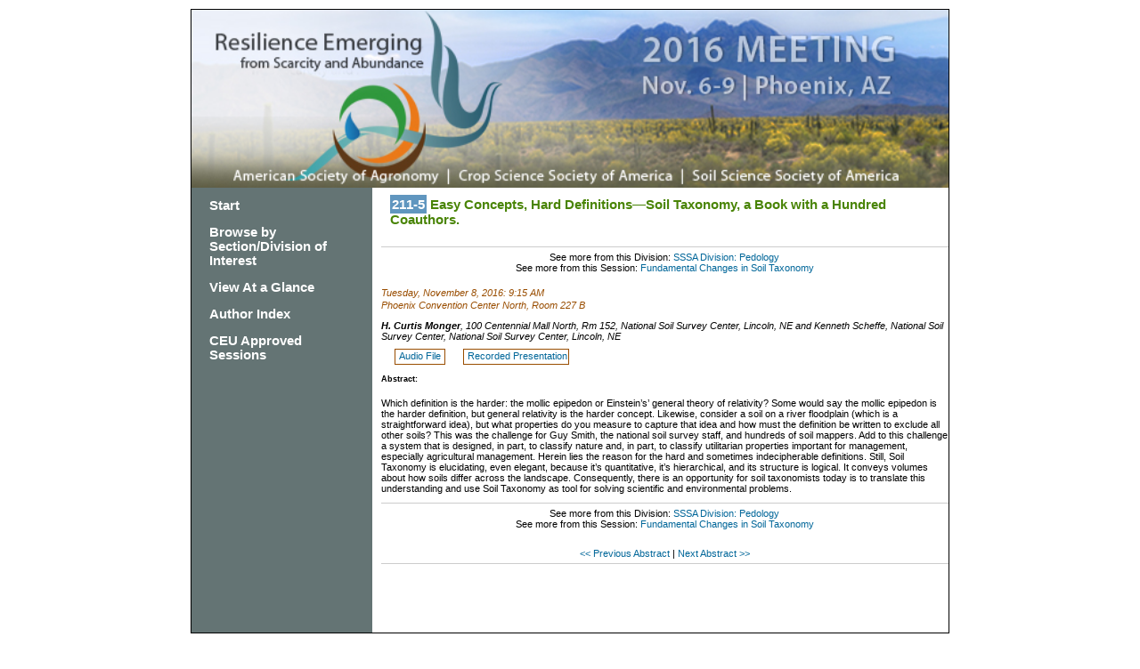

--- FILE ---
content_type: text/html; charset=UTF-8
request_url: https://scisoc.confex.com/scisoc/2016am/webprogram/Paper102136.html
body_size: 2882
content:
<!DOCTYPE html PUBLIC "-//W3C//DTD XHTML 1.0 Transitional//EN"
	"http://www.w3.org/TR/xhtml1/DTD/xhtml1-transitional.dtd">

<html>
	
	<head>
		<link href="stylesheets/webprogram.css" rel="stylesheet" type="text/css">
		 <link  href="/style/shared/fontawesome.css" rel="stylesheet" type="text/css" /> 
		<title>Abstract: Easy Concepts, Hard Definitions—Soil Taxonomy, a Book with a Hundred Coauthors. (ASA, CSSA and SSSA International Annual Meetings (2016))</title>  


		<meta name="keywords" content="xRecordingAvailable">

		<meta http-equiv="x-ua-compatible" content="IE=8"><script type="text/javascript" src="/static/js/jquery/1/jquery.min.js"></script>
		<script>
	$(document).ready(function(){
    /* This code is executed after the DOM has been completely loaded */

    var totWidth=0;
    var positions = new Array();
	var slidewidth = $('#gallery').width();

    $('#slides .slide').each(function(i){
        /* Loop through all the slides and store their accumulative widths in totWidth */
		$(this).width(slidewidth);
		positions[i]= totWidth;
        totWidth += $(this).width();

        /* The positions array contains each slide's commulutative offset from the left part of the container */

        if(!$(this).width())
        {
            alert("Please, fill in width & height for all your images!");
            return false;
        }
    });

    $('#slides').width(totWidth);

    /* Change the cotnainer div's width to the exact width of all the slides combined */

    $('#menu ul li a').click(function(e){

        /* On a thumbnail click */
        $('li.menuItem').removeClass('act').addClass('inact');
        $(this).parent().addClass('act');

        var pos = $(this).parent().prevAll('.menuItem').length;

        $('#slides').stop().animate({marginLeft:-positions[pos]+'px'},450);
        /* Start the sliding animation */

        e.preventDefault();
        /* Prevent the default action of the link */
    });

    $('#menu ul li.menuItem:first').addClass('act').siblings().addClass('inact');
    /* On page load, mark the first thumbnail as active */
	
	$('#mobilemenu ul li a').click(function(e){

        /* On a thumbnail click */
        $('li.menuItem').removeClass('act').addClass('inact');
        $(this).parent().addClass('act');

        var pos = $(this).parent().prevAll('.menuItem').length;

        $('#slides').stop().animate({marginLeft:-positions[pos]+'px'},450);
        /* Start the sliding animation */

        e.preventDefault();
        /* Prevent the default action of the link */
    });

    $('#mobilemenu ul li.menuItem:first').addClass('act').siblings().addClass('inact');
    /* On page load, mark the first thumbnail as active */
});
</script>
 
	</head>
	
	<body class="paper">
	
		<div class="page">
			
			<a name="top"></a>

			<!-- <h1 class="title">Abstract: Easy Concepts, Hard Definitions—Soil Taxonomy, a Book with a Hundred Coauthors. (ASA, CSSA and SSSA International Annual Meetings (2016))</h1> -->
			
			<div class="banner">
				<a href="http://www.acsmeetings.org" target="_blank"><img src="images/banner.jpg" alt="[ International Annual Meetings - Home Page  ]" title="[ International Annual Meetings - Home Page  ]" width="100%" height="100%" border="0"></a>
			</div>
			<div class="columns clearfix">
				<div class="navigation">
	<div class="navitem"><a href="start.html" >Start</a></div>
	
		 <div class="navitem"><a href="programs.html" >Browse by Section/Division of Interest</a> </div>
	
	  <div class="navitem"><a href="ataglance.html">View At a Glance</a> </div>
	  <div class="navitem"><a href="authora.html" >Author Index</a> </div>
	  <div class="navitem">
		
		<a href="ceuapproved.html" >CEU Approved Sessions</a>
	</div>
	  
	  
	  
        <!--  <div class="navitem"><a href="https://www.acsmeetings.org/register">Register Now!</a> </div>-->	
</div>

				<div class="content">
					<h2 class="subtitle">
						<span class="number">211-5</span>
						Easy Concepts, Hard Definitions—Soil Taxonomy, a Book with a Hundred Coauthors.
					</h2>			
					

	





<p class="parents">See more from this Division: <a href="S5.html">SSSA Division: Pedology</a><br>
See more from this Session: <a href="Session15448.html">Fundamental Changes in Soil Taxonomy</a></p>




	
	<div class="datetime">Tuesday, November 8, 2016: 9:15 AM</div>
	 <div class="location"> Phoenix Convention Center North, Room 227 B<!--, Second Level--></div>


<p>


	
	<div class="paperauthors">
	
	<b>H. Curtis Monger</b>, 100 Centennial Mall North, Rm 152, National Soil Survey Center, Lincoln, NE and Kenneth Scheffe, National Soil Survey Center, National Soil Survey Center, Lincoln, NE
</div>

	
	<div class="media">
	
		<span class="medialink">
	<a target="Recording" title="Audio File" href="https://scisoc.confex.com/crops/2016am/recordingredirect.cgi/id/27263">
		Audio File
	</a>
</span>

	
		<span class="medialink">
	<a target="Recording" title="Recorded Presentation" href="https://scisoc.confex.com/crops/2016am/recordingredirect.cgi/id/27289">
		Recorded Presentation
	</a>
</span>

	
</div>


	
	
	

<h5>Abstract:</h5>
	<div class="abstract">
	<div>Which definition is the harder: the mollic epipedon or Einstein&rsquo;s&rsquo; general theory of relativity? Some would say the mollic epipedon is the harder definition, but general relativity is the harder concept. Likewise, consider a soil on a river floodplain (which is a straightforward idea), but what properties do you measure to capture that idea and how must the definition be written to exclude all other soils? This was the challenge for Guy Smith, the national soil survey staff, and hundreds of soil mappers. Add to this challenge a system that is designed, in part, to classify nature and, in part, to classify utilitarian properties important for management, especially agricultural management. Herein lies the reason for the hard and sometimes indecipherable definitions. Still, Soil Taxonomy is elucidating, even elegant, because it&rsquo;s quantitative, it&rsquo;s hierarchical, and its structure is logical. It conveys volumes about how soils differ across the landscape. Consequently, there is an opportunity for soil taxonomists today is to translate this understanding and use Soil Taxonomy as tool for solving scientific and environmental problems.
<p> </div>
</div>

	
	



<p class="parents">See more from this Division: <a href="S5.html">SSSA Division: Pedology</a><br>
See more from this Session: <a href="Session15448.html">Fundamental Changes in Soil Taxonomy</a></p>



	
	<div class="siblings">
	<a href="Paper100435.html">&lt;&lt; Previous Abstract </a>

	|

	<a href="Paper102088.html">Next Abstract &gt;&gt; </a></div>


	



					
				</div>
			</div>

		</div>
		<div class="footer">
	<p>&copy; Copyright 2016 - <a href="http://www.agronomy.org/copyright/">Copyright Information, Privacy Statement, and Terms of Use</a><br />

	<a href="https://www.agronomy.org">American Society of Agronomy</a> | <a href="https://www.crops.org">Crop Science Society of America</a> | <a href="https://www.soils.org">Soil Science Society of America</a> <br /> <!-- a href="http://www.a-s-f.org">Agronomic Science Foundation</a><br / -->
	5585 Guilford Road | Madison, WI 53711-5801 | 608-273-8080 | Fax 608-273-2021<br />
	<a href="http://www.agronomy.org/certifications/">Certification</a> 608-273-8085 | Fax 608-273-2081</p>

					
</div>	
	</body>
</html>

	


--- FILE ---
content_type: text/css; charset=UTF-8
request_url: https://scisoc.confex.com/scisoc/2016am/webprogram/stylesheets/webprogram.css
body_size: 3475
content:
@import url("default.css");

body {
    background-color: #ffffff;
    }

.page {
	 width: 850px;
	 border: 1px #000000 solid;
	 margin: 10px auto;
	 font-family: Arial, san-serif;
	 position: relative;
	 overflow: hidden;
 }
.columns {
	background-color:#647474;
}
.subtitle {
    background-color: #FFFFFF;
    color: #498406;
    font-size: 15px;
    font-weight: bold;
    margin-top: 0;
    padding: 10px;
	border-bottom: #FFFFFF;
}

.navigation {
	padding: 5px;
	width: 20%;
	font-size: 12px;
	font-weight: bold;
	line-height: 1.4em;
	background: #647474;
	text-align: left;
	float: left;
	margin: 0px 0 0 0;
	clear:both;
}

.navigation a {
	color: #FFFFFF;
	text-decoration: none;
}

.banner {
	height :200px;
	width: 850px;
}

.social a {
	padding-right: 5px;
}

.start .header {
    background: none repeat scroll 0 0 #FFFFFF;
    font-size: 1.3em;
    font-weight: bold;
    margin-bottom: 20px;
    padding: 10px 0;
    text-align: left;
	color: #E5A015;
}

.start .section{
 padding: 10px;
  width: 530px;
}

.search_button {
    background-color: #E5A015;
    color: #FFFFFF;
    font-weight: bold;
}

.navsection {
    background-color: #2A3342;
    color: #672C62;
    margin-bottom: 15px;
    margin-top: 8px;
    padding-bottom: 8px !important;
	}

.navsectionhead {
    background-color: FFFFFF;
    color: #2A3342;
    border-bottom: 1px solid #000000;
    font-size: 12pt;
    font-weight: bold;
    padding-bottom: 4px;
    padding-left: 5px;
    padding-top: 4px;
    text-align: left;
    width: inherit;
	}

.navsectionheadimg{
	vertical-align:bottom;
	}

.navitem {
    color: #FFFFFF;
    font-size: 1.28em;
    margin-left: 8px;
    font-weight: bold;
    padding: 7px;
}

.navitem a:link {
	color: #FFFFFF;
	}

.navitem a:visited {
	color: #FFFFFF;
	}

.navitem a:hover {
	color: #AAAAAA;
	text-decoration: none;
	}

.content {
	float:right;
	width: 75%;
	padding-bottom: 0;
    padding-left: 10px;
    padding-right: 0;
    padding-top: 0;
	margin:0;
	background-color:#fff;
	min-height: 500px;
	}

.content a {
	color: #006699;
	}
.program .time {
margin-bottom: 0px;
margin-left: 5px;
    }
.item, .itemset {
    margin-bottom: 30px;
	margin-left: 5px;
    }
.item .itemtitle, .itemset .itemnumber {
    margin-bottom: 10px;
}	
.footer {
	width: 850px;
	border: 1px #000000 solid;
	margin: 10px auto;
	font-family: Arial, san-serif;
	font-size: 12px;
	}
.session .datetime {	
font-weight: bold;	
}

/* at a glance */
.person h1.title {
	font-size: 1.2em;
	margin: 0 -20px 6px -20px;
}
.person .content {
	background-color: #FFF;
	padding: 10px 20px;
}
.program .author {
    font-weight: normal;
    text-align: left;
    margin-left: 93px;	
}

.symposium .author {
font-weight: normal;
text-align: left;
margin-left: 93px;
}

.meeting .author {
	margin-left: 8.6em;
}
.meeting .time {
    border-bottom: 0px dashed #CCCCCC;
    clear: left;
    color: #C3362F;
    font-size: 0.9em;
    font-weight: normal;
    margin: 8px 0 7px;
    text-align: left;
    border-top: 1px dashed #CCCCCC;
}
.newnote {
color: red;
font-weight: bold;
margin-left: 200px;
font-size: 0.85em;
}
.trilogo img {
    height: 90px;
}
/* `Clear Floated Elements
----------------------------------------------------------------------------------------------------*/

/* http://sonspring.com/journal/clearing-floats */

.clear {
  clear: both;
  display: block;
  overflow: hidden;
  visibility: hidden;
  width: 0;
  height: 0;
}

/* http://www.yuiblog.com/blog/2010/09/27/clearfix-reloaded-overflowhidden-demystified */

.clearfix:before,
.clearfix:after,
.container_12:before,
.container_12:after,
.container_16:before,
.container_16:after {
  content: '.';
  display: block;
  overflow: hidden;
  visibility: hidden;
  font-size: 0;
  line-height: 0;
  width: 0;
  height: 0;
}

.clearfix:after,
.container_12:after,
.container_16:after {
  clear: both;
}

/*
  The following zoom:1 rule is specifically for IE6 + IE7.
  Move to separate stylesheet if invalid CSS is a problem.
*/

.clearfix,
.container_12,
.container_16 {
  zoom: 1;
}


/* Form input for submitting a comment */

.RecordCommentInput {}

.RecordCommentInputSubject {}
.RecordCommentSubjectTextbox {width: 500px}
.RecordCommentInputComment {}
.RecordCommentCommentTextbox {
	width: 500px;
	height: 100px;
}
.RecordCommentInputSubmit {}
.RecordCommentSubmitButton {}
.RecordCommentCancelButton {}

/* Form input for login to allow submitting of a comment */
.RecordCommentLabel {}
.RecordCommentInput {}
.RecordCommentUsername {}
.RecordCommentUsernameTextbox {}
.RecordCommentPasswordTextbox {}
.RecordCommentLoginButton {}


.RecordComment, .RecordCommentInput { 
    background-image: none !important;
    border-top-color: #CCCCCC;
    border-top-style: solid;
    border-top-width: 1px;
    padding-top: 8px;
    clear: both;
    margin-bottom: 12px;
    display: block;
    unicode-bidi: embed;
    text-align: left;
    color: #333333;
    font-family: georgia,"times new roman",times,serif;
    font-size: 12px;
    line-height: 1.5em;
} 

/*Display of Comment*/
.RecordCommentInitiate, .RecordCommentHide, .RecordCommentShow { 
	font-size: 13px;
	font-weight: underline; 
} 

.RecordCommentInitiate:hover, .RecordCommentHide:hover, .RecordCommentShow:hover{ 
	cursor:pointer;
	
}


.RecordCommentContainer {
	font-family: arial,helvetica,sans-serif;
}

.RecordCommentUser {
	color: #000000;
	margin-left: 3px;
	font-weight: bold;
	padding-left: 0;
	display: inline;
	font-size: 1.2em;
	line-height: 1.25em;
	margin-right: 8px;    
	padding-bottom: 1px;
	padding-right: 1px;
	padding-top: 1px;
	font-family: arial,helvetica,sans-serif;
	text-align: left;
}

.RecordCommentSubject {

}
.RecordCommentComment {
    margin-bottom: 5px;
    margin-left: 10px;
    display: block;
    unicode-bidi: embed;
    font-size: 1em;
    list-style-type: none;
    line-height: 1.25em;
    font-family: arial,helvetica,sans-serif;
    text-align: left;
    color: #333333;
}

.RecordCommentTimeStamp, .RecordCommentReply {
  	float: left;
	background-image: none;
	padding-left: 0;
	font-size: 1em;
	line-height: 1.363em;
	text-transform: none;
	background-position: left 0.7em;
	color: #0000E6;	
	margin-bottom: 5px;
	margin-left: 10px;
	padding-bottom: 1px;
	padding-right: 1px;
	padding-top: 1px;
	unicode-bidi: embed;
	font-family: arial,helvetica,sans-serif;
	text-align: left;
}


.RecordCommentResponses {float: left;}

.RecordCommentReply {
	color:  #909090;
}

.RecordCommentDelete {}


.watermark {
	color: #CCCCCC;
	font-style: italic;
}

.startThread { 
    border-top-color: #CCCCCC;
    border-top-style: solid;
    border-top-width: 1px;
}

.evenThread { 
	background-color: #E6E6E6;

} 
.oddThread { 

} 

/* Webprogram Prelimenary Toggle Styles */


.programList ul, .programList li {
	padding: 0;
	margin: 0;
	list-style-type: none;
}

.programList .item {
	margin: 0;
	padding: 2px;
	font-size: 1.1em;
}

.leaveAlone {
	margin-top: 10px;
}

/* Toggle */
.toggle:after {
	background-color: rgba(100, 116, 116, 0.2);
	border: 1px solid rgba(100, 116, 116, 0.5);
	content: "-";
	padding: 0 6px;
	margin-left: 5px;
	width: 5px;
	font-weight: 900;
	cursor: pointer;
	color: #647474;
}
	.toggle.open:after{
	content: "+";
	margin-left: 4px;
	padding: 0 4px;
	}

h3.toggle {
	color: #498406;
}

/* At a Glance Slide */
/* Gallery styles */

#gallery{
    /* CSS3 Box Shadow */
    -moz-box-shadow:0 0 3px #AAAAAA;
    -webkit-box-shadow:0 0 3px #AAAAAA;
    box-shadow:0 0 3px #AAAAAA;

    /* CSS3 Rounded Corners */

    -moz-border-radius-bottomleft:4px;
    -webkit-border-bottom-left-radius:4px;
    border-bottom-left-radius:4px;

    -moz-border-radius-bottomright:4px;
    -webkit-border-bottom-right-radius:4px;
    border-bottom-right-radius:4px;

    border:1px solid white;

    /* The width of the gallery */
    width:100%;
    overflow:hidden;
	margin: 0 auto;
}



#slides{
    /* This is the slide area */
    min-height:400px;

    /* jQuery changes the width later on to the sum of the widths of all the slides. */
    width:100%;
    overflow:hidden;
}

.slide{
    float:left;
	width: 100%;
	min-height: 400px;
}




#gallery #menu{
    /* This is the container for the thumbnails */
    height:45px;
	border-bottom: 1px solid #CCC;
	-webkit-box-shadow: 0 8px 6px -6px #ccc;
	   -moz-box-shadow: 0 8px 6px -6px #ccc;
	        box-shadow: 0 8px 6px -6px #ccc;
}

html#range_1 #gallery #menu, html#range_0 #gallery #menu{
		display:none;
		}

html#range_2 #gallery #mobilemenu {
	display: none;
	}
html#range_1 #gallery  #mobilemenu {
		display:block;
		text-align: center;
		border-bottom: 1px solid #CCC;
		-webkit-box-shadow: 0 8px 6px -6px #ccc;
		   -moz-box-shadow: 0 8px 6px -6px #ccc;
				box-shadow: 0 8px 6px -6px #ccc;
		}
		

#gallery #menu ul  {
    margin: 0;
    padding-right: 20px;
    text-align: justify;
	}
	#gallery #menu li{
		/* Every thumbnail is a li element */
		width:auto;
		display:inline-block;
		list-style:none;
		height:45px;
		overflow:hidden;
		font-size: .85em;
		}
		#gallery #menu li a{
			display:block;
			padding: 6px 8px;
			text-decoration: none;
			color: #1854ae;
			}
			

#gallery #mobilemenu ul {
	margin: 0 auto;
	text-align: center;
	}
	#gallery #mobilemenu li {
		/* Every thumbnail is a li element */
		width:auto;
		display:inline-block;
		list-style:none;
		overflow:hidden;
		font-size: .85em;
		padding: 0 7px;
		}
		#gallery #mobilemenu li a {
			display:block;
			padding: 6px 8px;
			color: #1854ae;
			}

#gallery #menu li.inact:hover, #gallery #mobilemenu li.inact:hover{
    /* The inactive state, highlighted on mouse over */
	color: #84b1f3;
	}

#gallery #menu li.act,#gallery #menu li.act:hover, #gallery #mobilemenu li.act, #gallery #mobilemenu li.act:hover{
    /* The active state of the thumb */
	color: #999999;
    -moz-box-shadow:    inset 0 0 2px #CCC;
    -webkit-box-shadow: inset 0 0 2px #CCC;
    box-shadow:         inset 0 0 2px #CCC;
	}
	#gallery #menu li.act a, #gallery #mobilemenu li.act a{
		cursor:default;
		}

#gallery #menu a img, #gallery #mobilemenu a img{
    border:none;
}

#gallery .dayInfo {
	padding: 8px;
	}
	
#gallery .Col {
	width: 45%;
	display: inline-block;
	}
#gallery .am { float: left;}
#gallery .pm { margin-left: 20px;}
.content #gallery h2 {
	float: none;
	clear: both;
	}

#gallery .agsession a {
	font-size: 15px;
	}

html#range_0 	#gallery .Col {
		width: 100%;
		display: block;
		}
		
html#range_0 #gallery .am , html#range_0 #gallery .pm {float: none;
		 clear:both;}
		 
 }
html#range_0 #gallery .aagdate {
	font-size: 1.1em;
	margin: .5em 0em;
	}
	
html#range_0 #gallery .aagsession {
    border-bottom: 1px solid #ccc;
    margin: 2px 0;
    padding: 2px 0;
}

.programexpand {
		cursor: pointer;
		color: #006699;
}

a.popupopen, a.popupclose, a.popupopen:link, a.popupclose:link, a.popupopen:visited, a.popupclose:visited, a.popupopen:focus, a.popupclose:focus, a.popupopen:hover, a.popupclose:hover {
	cursor: pointer;
	padding: 8px;
	background-color: #498406;
	color: #FFFFFF;
	border-radius: 4px;
	margin: .5em 0;
	display: inline-block;
	font-weight: bold;
}
.popup {
	position:fixed;
	top: 5%;
	width: 850px;
	height: 85%;
	background-color: #FFFFFF;
	border:1px solid #CCC;
	overflow: scroll;
	z-index: 9002;
	box-shadow: 2px 5px 5px rgba(0, 0, 0, 0.4);
	margin-left: 85px;
}

--- FILE ---
content_type: text/css; charset=UTF-8
request_url: https://scisoc.confex.com/scisoc/2016am/webprogram/stylesheets/default.css
body_size: 2921
content:
/*

'||'''|. .|''''|,    '||\   ||` .|''''|, |''||''|    .|''''|, \\      // '||''''| '||'''|, '||'''|, |''||''| '||'''|. '||''''|
 ||   || ||    ||     ||\\  ||  ||    ||    ||       ||    ||  \\    //   ||   .   ||   ||  ||   ||    ||     ||   ||  ||   . 
 ||   || ||    ||     || \\ ||  ||    ||    ||       ||    ||   \\  //    ||'''|   ||...|'  ||...|'    ||     ||   ||  ||'''| 
 ||   || ||    ||     ||  \\||  ||    ||    ||       ||    ||    \\//     ||       || \\    || \\      ||     ||   ||  ||     
.||...|' `|....|'    .||   \||. `|....|'   .||.      `|....|'     \/     .||....| .||  \\. .||  \\. |..||..| .||...|' .||....|

*/


/* CLIENT STYLE OVERRIDES DO NOT GO IN THIS STYLESHEET - THEY GO IN THE CLIENT LEVEL VERSION OF webprogram.css */

/* Shared styles for webprogram */

/* GENERAL STYLES */

/* Links */
a:link {
	color: #0066B3;
	text-decoration: none;
}

a:visited {
	color: #633100;
	text-decoration: none;
}

a:hover {
	text-decoration: underline;
}

a:active {
	color: #2C06A1;
	text-decoration: none;
}

a.currentpage {
	color: #000000;
	text-decoration: none;
}

/* Body for all pages */
body {
	background-color: #1C497F;
	text-align: center;
	margin: 0px;
	font-size: 0.85em;
	font-family: Verdana, Geneva, Arial, Helvetica, sans-serif;
}	

/* Main div for each page */
.page {
	background-color: #FFFFFF;
	width: 700px;
	font-family: Verdana, Geneva, Arial, Helvetica, sans-serif;
	margin-left: auto;
	margin-right: auto;
}

/* Page title */
.title {
	background-color: #EFEFEF;
	padding: 10px 20px 3px 20px;
	border-bottom: 2px solid #FFFFFF;
	font-size: 0.7em;
	font-style: italic;
	text-align: left;
	font-weight: normal;
	margin: 0px;
}

/* Page subtitle */
.subtitle {
	background-color: #FFF2E6;
	padding: 2px 20px 2px 20px;
	margin-top: 5px;
	border-bottom: 1px solid #000000;
	text-align: left;
	font-size: 0.85em;
	font-weight: normal;
}

/* Banner image block - should match banner size */
.banner {
	width : 700px;
	height : 95px;
}

/* Navigation breadcrumbs */
.navigation {
	padding: 5px 20px 5px 20px;
	font-size: 0.7em;
	line-height: 1.4em;
	background: #EFEFEF;
}

/* Content of each page */
.content, #searchdisplay td {
	text-align: left;
	margin:  0px 20px 20px 20px;
	font-size: 0.8em;
	padding-top: 10px;
	padding-bottom: 10px;
}

/* Generic list items */
.item, .itemset {
	margin: 2px 0px 8px 0px;
	text-align: left;
	clear: left;
}

.item .recordings, .itemset .recordings {
	float: left;
	width: 3.5em;
	text-align: center;
}

.item .itemnumber, .itemset .itemnumber {
	float: left;
	width: 3.5em;
	margin-right: 1.0em;
	text-align: center;
}

.item .itemtitle, .itemset .itemnumber {
	font-weight: bold;
	margin-left: 8.6em;
}

.withdrawn {
	font-weight: bold;
	background-color:#D4D0CB;
	font-style: italic;
	color: #A30017;
	
}

.itemset {
	margin-left: 5em;
}

.itemset .parentitem {
	border-bottom: 1px dotted gray;
}

.instructions {
	margin: 1.0em 0.0em 1.0em 0.0em;
	text-align: left;
	font-style: italic;
}

/* END GENERAL STYLES */


/* AUTHOR AND KEYWORD INDEX INDEX STYLES */

.authorindex .alphalist, .keywordindex .alphalist{
	text-align: center;
	padding: 0.5em 0em 0.5em 0em;
	border: 1px solid #BFAA60;
}

.authorindex .author, .keywordindex .keyword {
	float: left;
	font-weight: bold;
	margin-right: 1.0em;
}

.authorindex .papers, .keywordindex .papers {
	margin-left: 10.0em;
}

.authorindex .medialink, .keywordindex .medialink {
	padding: 0.2em 0.1em;
	border: 1px solid #994D00;
	margin-right: 20px;
	white-space: nowrap;
}

.authorindex .media, .keywordindex .media {
	margin: 10px;
	padding: 0px 5px;
	line-height:2em;
}

.keywordindex .entries {
	margin-left: 15.0em;
}


/* END AUTHOR INDEX STYLES */


/* MEETING STYLES */
.meeting .date {
	clear: left;
	background-color:#FFFFFF;
	border-bottom: 1px solid #000000;
	color: #596F80;
	padding: 2px 0px 2px 0px;
	margin:  5px 0px 0px 0px;
	text-align: center;
	font-size: 0.9em;
	font-weight: normal;
}

.meeting .author {
	font-weight: normal;
}

.meeting .time {
	color: #C3362F;
	text-align: left;
	border-bottom: 1px dashed #CCCCCC;
	margin: 8px 0px 7px 0px;
	clear: left;
	font-weight: normal;
	font-size: 0.9em;
}

.meeting .days {
	float: right;
	text-align: right;
	font-size: 0.9em;
}

.meeting .daysheader {
	margin-bottom: 10px;
	clear: all;
	text-align: center;
	font-size: 0.9em;
}

.meeting .symposium {
	text-align: left;
	clear: left;
	font-weight: normal;
	text-decoration: underline;
	margin: 0px 0px 0px 8.6em;
}

.meeting .medialink {
	padding: 0.2em 0.1em;
	border: 1px solid #994D00;
	margin-right: 20px;
	white-space: nowrap;
}

.meeting .media {
	margin: 10px;
	padding: 0px 5px;
	line-height:2em;
}

/* END MEETING STYLES */

/* POSTER STYLES */
.posters .date {
	clear: left;
	background-color:#FFFFFF;
	border-bottom: 1px solid #000000;
	color: #596F80;
	padding: 2px 0px 2px 0px;
	margin:  5px 0px 0px 0px;
	text-align: center;
	font-size: 0.9em;
	font-weight: normal;
}

.posters .author {
	font-weight: normal;
}

.posters .time {
	color: #C3362F;
	text-align: left;
	border-bottom: 1px dashed #CCCCCC;
	margin: 8px 0px 7px 0px;
	clear: left;
	font-weight: normal;
	font-size: 0.9em;
}

.posters .days {
	float: right;
	text-align: right;
	font-size: 0.9em;
}

.posters .daysheader {
	margin-bottom: 10px;
	clear: all;
	text-align: center;
	font-size: 0.9em;
}

.posters .symposium {
	text-align: left;
	clear: left;
	font-weight: normal;
	text-decoration: underline;
	margin: 0px 0px 0px 8.6em;
}

.posters .medialink {
	padding: 0.2em 0.1em;
	border: 1px solid #994D00;
	margin-right: 20px;
	white-space: nowrap;
}

.posters .media {
	margin: 10px;
	padding: 0px 5px;
	line-height:2em;
}

/* END POSTER STYLES */


/* PAPER STYLES */

.paperauthors {
	font-style: italic;
	font-weight: normal
}

.paper .number {
	color: #FFFFFF;
	padding: 2px;
	background-color: #6096BF;
}

.paper .abstract {}

.paper .author {
	font-style: italic;
	clear: left;
}

.author .name {}

.author .affiliation {}

.paper .media {
	margin: 10px;
	padding: 0px 5px;
}
.paper .medialink {
	padding: 0.1em 0.1em 0.2em 0.4em;
	border: 1px solid #994D00;
	margin-right: 20px;
}

.paper .datetime {
	font-style: italic;
	text-align: left;
	color : #994D00;
	margin: 1.0em 0.0em 0.2em 0.0em;
}

.paper .location {
	font-style: italic;
	text-align: left;
	color : #994D00;
	margin-bottom: 1em;
}

.paper .parents {
	margin-top: 5px;
	padding: 5px 0px 5px 0px;
	border-top: 1px solid #CCCCCC;
	text-align: center;
}

/* END PAPER STYLES */


/* PROGRAM STYLES */

.program .number {
	color: #FFFFFF;
	padding: 2px;
	background-color: #1C497F;
}

.program .date {
	clear: left;
	background-color:#FFFFFF;
	border-bottom: 1px solid #000000;
	color: #596F80;
	padding: 2px 0px 2px 0px;
	margin:  5px 0px 0px 0px;
	text-align: center;
	font-size: 0.9em;
	font-weight: normal;
}

.program .author {
	font-weight: normal;
}

.program .time {
	color: #C3362F;
	text-align: left;
	border-bottom: 1px dashed #CCCCCC;
	margin: 8px 0px 7px 0px;
	clear: left;
	font-weight: normal;
	font-size: 0.9em;
}

.program .days {
	float: right;
	text-align: right;
	font-size: 0.9em;
}

.program .symposium {
	text-align: left;
	clear: left;
	font-weight: normal;
	text-decoration: underline;
	margin: 0px 0px 0px 8.6em;
}


/* END PROGRAM STYLES */


/* PROGRAM INDEX STYLES */

.programindex .symposia {
	margin: 0px 8px 0px 40px;
}

.programindex .symposium {
	display: list-item;
}


/* END INDEX STYLES */


/* SYMPOSIUM STYLES */

.symposium .number {
	color: #FFFFFF;
	padding: 2px;
	background-color: #1C497F;
}

.symposium .date {
	clear: left;
	background-color:#FFFFFF;
	border-bottom: 1px solid #000000;
	color: #596F80;
	padding: 2px 0px 2px 0px;
	margin:  5px 0px 0px 0px;
	text-align: center;
	font-size: 0.9em;
	font-weight: normal;
}

.symposium .author {
	font-weight: normal;
}

.symposium .time {
	color: #C3362F;
	text-align: left;
	border-bottom: 1px dashed #CCCCCC;
	margin: 8px 0px 7px 0px;
	clear: left;
	font-weight: normal;
	font-size: 0.9em;
}

.symposium .days {
	float: right;
	text-align: right;
	font-size: 0.9em;
}

.symposium .symposium {
	text-align: left;
	clear: left;
	font-weight: normal;
	font-size: 0.9em;
	text-decoration: underline;
	margin-left: 8.6em;
}


/* END SYMPOSIUM STYLES */


/* SESSION STYLES */

.session .number {
	color: #FFFFFF;
	padding: 2px;
	background-color: #401010;
}

.session .abstract {
	margin: 1.0em 0.0em 1.0em 0.0em;
	text-align: left;
}

.session .paper {
	margin: 5px 0px 5px 0px;
	text-align: left;
	clear: left;
}

.session .papertime {
	width: 84px;
	float: left;
	text-align: right;
	background-color: #E6F4FF;
}

.session .papernumber {
	margin-left: 7px;
	width: 70px;
	float: left;
	text-align: center;
	background-color: #E6F4FF;
	font-weight: bold;
}

.session .papertitle {
	margin-left: 168px;
	text-align: left;
}

.session .persongroup {
	margin: 5px 0px 5px 0px;
	text-align: left;
	clear: left;
}

.session .group {
	width: 161px;
	float: left;
	text-align: right;
	font-size: 1.0em;
}

.session .people {
	margin-left: 168px;
	text-align: left;
	font-style: italic;
	font-size: 1.0em;
}

.session .datetime {
	font-style: italic;
	text-align: left;
	color : #994D00;
	margin: 1.0em 0.0em 0.2em 0.0em;
}

.session .location {
	font-style: italic;
	text-align: left;
	color : #994D00;
	margin-bottom: 1em;
}

.session .parents {
	margin-top: 1.0em;
	padding: 5px 0px 5px 0px;
	border-top: 1px solid #CCCCCC;
	text-align: center;
}

.session .siblings, .paper .siblings {
	margin-top: 5px;
	padding: 5px 0px 5px 0px;
	border-bottom: 1px solid #CCCCCC;
	text-align: center;
}

.session .media {
	margin: 10px;
	padding: 0px 5px;
	line-height:2em;
}
.session .medialink {
	padding: 0.2em 0.1em;
	border: 1px solid #994D00;
	margin-right: 20px;
	white-space: nowrap;
}

/* END SESSION STYLES */


/* START PAGE STYLES */

.start .header {
	padding: 2px 0px 2px 0px;
	text-align: center;
	background: #EFEFEF;
	font-weight: normal;
	font-size: 1em;
	margin: 0px;
}

.start .section {
	padding: 10px;
}

.start .leftcolumn {
	float: left;
	width: 50%;
}

.start .rightcolumn {
	margin-left: 50%;
}

.start .columnheader {
	font-weight: bold;
	padding-bottom: .5em;
}

/* Make the htdig search form match everything else */
.searchform TD {
	font-size: 0.65em;
	font-family: Verdana, Geneva, Arial, Helvetica, sans-serif;
}

/* Hide db build */
.searchform .databasebuild {
	display: none;
}

/* END START PAGE STYLES */


/* MULTIMEDIA FILE STYLES */

.file {
	background-repeat: no-repeat;
	padding-left: 20px;
	padding-bottom: 20px;
}
.file_flv { background-image: url(../images/flv.gif);}
.file_pdf { background-image: url(../images/pdf.gif); }
.file_mp3 { background-image: url(../images/mp3.gif); }
.file_m4a,.file_mp4,.file_wmv,.file_wma,.file_avi,.file_wav,.file_mpg  { background-image: url(../images/wmv.gif); }
.file_mov { background-image: url(../images/mov.gif); }
.file_wrf { background-image: url(../images/wrf.gif); }
.file_podium { background-image: url(../images/podium.gif); }
.file_many { background-image: url(../images/more.gif); }
.file_pps,.file_ppt,.file_pptx {  background-image: url(../images/ppt.gif);  }
.file_wp,.file_wpd {  background-image: url(../images/wp.gif); }
.file_css,.file_mht,.file_html,.file_htm { background-image: url(../images/htm.gif); }
.file_bmp,.file_gif,.file_png,.file_jpg,.file_tif,.file_tiff {  background-image: url(../images/image.gif); }
.file_psd,.file_ps,.file_eps {  background-image: url(../images/psd.gif); }
.file_rtf,.file_doc,.file_docx {  background-image: url(../images/doc.gif); }
.file_xls,.file_xlsx {  background-image: url(../images/xls.gif); }
.file_tex {  background-image: url(../images/tex.gif); }
.file_fm {  background-image: url(../images/fm.gif); }
.file_zip {  background-image: url(../images/zip.gif); }
.file_poster {  background-image: url(../images/poster.gif); }
.file_multi { background-image: url(../images/multifile.gif); }

/* END MULTIMEDIA FILE STYLES */

.presenter .name {
       font-weight: bold;
}

/* MISC STYLES */
.itemset .childitem {
	padding-left: 8.6em;
}

/* TOPDISPLAY STYLES */
.topdisplay {
	width: 100%;
	padding: 8px;
}

.topdisplay .role {
	width: 10%;
	font-size: 10px;
	font-weight: bold;
	vertical-align: top;
	text-align: right;
	
}

.topdisplay .people {
	width: 90%;
	font-size: 10px;
	font-weight: normal;	
	font-style: normal;
}

.topdisplay_role {
	font-size: 10px;
	font-weight: bold;
	vertical-align: top;
	text-align: left;
	
}

.topdisplay_people {
	width: 90%;
	font-size: 10px;
	font-weight: normal;	
	font-style: normal;
	margin: 0 0 5 20;
}


td {font-size: 0.8em;}

@media print {
	.noprint {
		display: none;
	}
}
